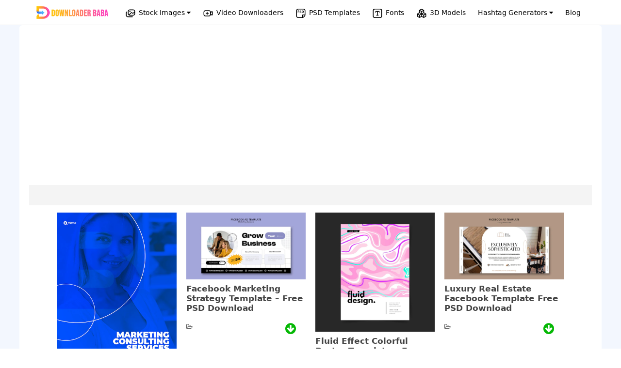

--- FILE ---
content_type: text/html; charset=UTF-8
request_url: https://downloaderbaba.com/template-tag/business-ads/
body_size: 14145
content:













<!DOCTYPE html>
<html lang="en-US">
<head>
	<meta charset="UTF-8">
	<link rel="profile" href="https://gmpg.org/xfn/11">
	<title>business ads &#8211; Downloader Baba</title>
<meta name='robots' content='max-image-preview:large' />
<meta name="viewport" content="width=device-width, initial-scale=1"><script type="b19c69497792210452029ff4-text/javascript">
window._wpemojiSettings = {"baseUrl":"https:\/\/s.w.org\/images\/core\/emoji\/15.0.3\/72x72\/","ext":".png","svgUrl":"https:\/\/s.w.org\/images\/core\/emoji\/15.0.3\/svg\/","svgExt":".svg","source":{"concatemoji":"https:\/\/downloaderbaba.com\/wp-includes\/js\/wp-emoji-release.min.js?ver=6.7"}};
/*! This file is auto-generated */
!function(i,n){var o,s,e;function c(e){try{var t={supportTests:e,timestamp:(new Date).valueOf()};sessionStorage.setItem(o,JSON.stringify(t))}catch(e){}}function p(e,t,n){e.clearRect(0,0,e.canvas.width,e.canvas.height),e.fillText(t,0,0);var t=new Uint32Array(e.getImageData(0,0,e.canvas.width,e.canvas.height).data),r=(e.clearRect(0,0,e.canvas.width,e.canvas.height),e.fillText(n,0,0),new Uint32Array(e.getImageData(0,0,e.canvas.width,e.canvas.height).data));return t.every(function(e,t){return e===r[t]})}function u(e,t,n){switch(t){case"flag":return n(e,"\ud83c\udff3\ufe0f\u200d\u26a7\ufe0f","\ud83c\udff3\ufe0f\u200b\u26a7\ufe0f")?!1:!n(e,"\ud83c\uddfa\ud83c\uddf3","\ud83c\uddfa\u200b\ud83c\uddf3")&&!n(e,"\ud83c\udff4\udb40\udc67\udb40\udc62\udb40\udc65\udb40\udc6e\udb40\udc67\udb40\udc7f","\ud83c\udff4\u200b\udb40\udc67\u200b\udb40\udc62\u200b\udb40\udc65\u200b\udb40\udc6e\u200b\udb40\udc67\u200b\udb40\udc7f");case"emoji":return!n(e,"\ud83d\udc26\u200d\u2b1b","\ud83d\udc26\u200b\u2b1b")}return!1}function f(e,t,n){var r="undefined"!=typeof WorkerGlobalScope&&self instanceof WorkerGlobalScope?new OffscreenCanvas(300,150):i.createElement("canvas"),a=r.getContext("2d",{willReadFrequently:!0}),o=(a.textBaseline="top",a.font="600 32px Arial",{});return e.forEach(function(e){o[e]=t(a,e,n)}),o}function t(e){var t=i.createElement("script");t.src=e,t.defer=!0,i.head.appendChild(t)}"undefined"!=typeof Promise&&(o="wpEmojiSettingsSupports",s=["flag","emoji"],n.supports={everything:!0,everythingExceptFlag:!0},e=new Promise(function(e){i.addEventListener("DOMContentLoaded",e,{once:!0})}),new Promise(function(t){var n=function(){try{var e=JSON.parse(sessionStorage.getItem(o));if("object"==typeof e&&"number"==typeof e.timestamp&&(new Date).valueOf()<e.timestamp+604800&&"object"==typeof e.supportTests)return e.supportTests}catch(e){}return null}();if(!n){if("undefined"!=typeof Worker&&"undefined"!=typeof OffscreenCanvas&&"undefined"!=typeof URL&&URL.createObjectURL&&"undefined"!=typeof Blob)try{var e="postMessage("+f.toString()+"("+[JSON.stringify(s),u.toString(),p.toString()].join(",")+"));",r=new Blob([e],{type:"text/javascript"}),a=new Worker(URL.createObjectURL(r),{name:"wpTestEmojiSupports"});return void(a.onmessage=function(e){c(n=e.data),a.terminate(),t(n)})}catch(e){}c(n=f(s,u,p))}t(n)}).then(function(e){for(var t in e)n.supports[t]=e[t],n.supports.everything=n.supports.everything&&n.supports[t],"flag"!==t&&(n.supports.everythingExceptFlag=n.supports.everythingExceptFlag&&n.supports[t]);n.supports.everythingExceptFlag=n.supports.everythingExceptFlag&&!n.supports.flag,n.DOMReady=!1,n.readyCallback=function(){n.DOMReady=!0}}).then(function(){return e}).then(function(){var e;n.supports.everything||(n.readyCallback(),(e=n.source||{}).concatemoji?t(e.concatemoji):e.wpemoji&&e.twemoji&&(t(e.twemoji),t(e.wpemoji)))}))}((window,document),window._wpemojiSettings);
</script>
<style id='wp-emoji-styles-inline-css'>

	img.wp-smiley, img.emoji {
		display: inline !important;
		border: none !important;
		box-shadow: none !important;
		height: 1em !important;
		width: 1em !important;
		margin: 0 0.07em !important;
		vertical-align: -0.1em !important;
		background: none !important;
		padding: 0 !important;
	}
</style>
<link rel='stylesheet' id='wp-block-library-css' href='https://downloaderbaba.com/wp-includes/css/dist/block-library/style.min.css?ver=6.7' media='all' />
<style id='classic-theme-styles-inline-css'>
/*! This file is auto-generated */
.wp-block-button__link{color:#fff;background-color:#32373c;border-radius:9999px;box-shadow:none;text-decoration:none;padding:calc(.667em + 2px) calc(1.333em + 2px);font-size:1.125em}.wp-block-file__button{background:#32373c;color:#fff;text-decoration:none}
</style>
<style id='global-styles-inline-css'>
:root{--wp--preset--aspect-ratio--square: 1;--wp--preset--aspect-ratio--4-3: 4/3;--wp--preset--aspect-ratio--3-4: 3/4;--wp--preset--aspect-ratio--3-2: 3/2;--wp--preset--aspect-ratio--2-3: 2/3;--wp--preset--aspect-ratio--16-9: 16/9;--wp--preset--aspect-ratio--9-16: 9/16;--wp--preset--color--black: #000000;--wp--preset--color--cyan-bluish-gray: #abb8c3;--wp--preset--color--white: #ffffff;--wp--preset--color--pale-pink: #f78da7;--wp--preset--color--vivid-red: #cf2e2e;--wp--preset--color--luminous-vivid-orange: #ff6900;--wp--preset--color--luminous-vivid-amber: #fcb900;--wp--preset--color--light-green-cyan: #7bdcb5;--wp--preset--color--vivid-green-cyan: #00d084;--wp--preset--color--pale-cyan-blue: #8ed1fc;--wp--preset--color--vivid-cyan-blue: #0693e3;--wp--preset--color--vivid-purple: #9b51e0;--wp--preset--color--contrast: var(--contrast);--wp--preset--color--contrast-2: var(--contrast-2);--wp--preset--color--contrast-3: var(--contrast-3);--wp--preset--color--base: var(--base);--wp--preset--color--base-2: var(--base-2);--wp--preset--color--base-3: var(--base-3);--wp--preset--color--accent: var(--accent);--wp--preset--gradient--vivid-cyan-blue-to-vivid-purple: linear-gradient(135deg,rgba(6,147,227,1) 0%,rgb(155,81,224) 100%);--wp--preset--gradient--light-green-cyan-to-vivid-green-cyan: linear-gradient(135deg,rgb(122,220,180) 0%,rgb(0,208,130) 100%);--wp--preset--gradient--luminous-vivid-amber-to-luminous-vivid-orange: linear-gradient(135deg,rgba(252,185,0,1) 0%,rgba(255,105,0,1) 100%);--wp--preset--gradient--luminous-vivid-orange-to-vivid-red: linear-gradient(135deg,rgba(255,105,0,1) 0%,rgb(207,46,46) 100%);--wp--preset--gradient--very-light-gray-to-cyan-bluish-gray: linear-gradient(135deg,rgb(238,238,238) 0%,rgb(169,184,195) 100%);--wp--preset--gradient--cool-to-warm-spectrum: linear-gradient(135deg,rgb(74,234,220) 0%,rgb(151,120,209) 20%,rgb(207,42,186) 40%,rgb(238,44,130) 60%,rgb(251,105,98) 80%,rgb(254,248,76) 100%);--wp--preset--gradient--blush-light-purple: linear-gradient(135deg,rgb(255,206,236) 0%,rgb(152,150,240) 100%);--wp--preset--gradient--blush-bordeaux: linear-gradient(135deg,rgb(254,205,165) 0%,rgb(254,45,45) 50%,rgb(107,0,62) 100%);--wp--preset--gradient--luminous-dusk: linear-gradient(135deg,rgb(255,203,112) 0%,rgb(199,81,192) 50%,rgb(65,88,208) 100%);--wp--preset--gradient--pale-ocean: linear-gradient(135deg,rgb(255,245,203) 0%,rgb(182,227,212) 50%,rgb(51,167,181) 100%);--wp--preset--gradient--electric-grass: linear-gradient(135deg,rgb(202,248,128) 0%,rgb(113,206,126) 100%);--wp--preset--gradient--midnight: linear-gradient(135deg,rgb(2,3,129) 0%,rgb(40,116,252) 100%);--wp--preset--font-size--small: 13px;--wp--preset--font-size--medium: 20px;--wp--preset--font-size--large: 36px;--wp--preset--font-size--x-large: 42px;--wp--preset--spacing--20: 0.44rem;--wp--preset--spacing--30: 0.67rem;--wp--preset--spacing--40: 1rem;--wp--preset--spacing--50: 1.5rem;--wp--preset--spacing--60: 2.25rem;--wp--preset--spacing--70: 3.38rem;--wp--preset--spacing--80: 5.06rem;--wp--preset--shadow--natural: 6px 6px 9px rgba(0, 0, 0, 0.2);--wp--preset--shadow--deep: 12px 12px 50px rgba(0, 0, 0, 0.4);--wp--preset--shadow--sharp: 6px 6px 0px rgba(0, 0, 0, 0.2);--wp--preset--shadow--outlined: 6px 6px 0px -3px rgba(255, 255, 255, 1), 6px 6px rgba(0, 0, 0, 1);--wp--preset--shadow--crisp: 6px 6px 0px rgba(0, 0, 0, 1);}:where(.is-layout-flex){gap: 0.5em;}:where(.is-layout-grid){gap: 0.5em;}body .is-layout-flex{display: flex;}.is-layout-flex{flex-wrap: wrap;align-items: center;}.is-layout-flex > :is(*, div){margin: 0;}body .is-layout-grid{display: grid;}.is-layout-grid > :is(*, div){margin: 0;}:where(.wp-block-columns.is-layout-flex){gap: 2em;}:where(.wp-block-columns.is-layout-grid){gap: 2em;}:where(.wp-block-post-template.is-layout-flex){gap: 1.25em;}:where(.wp-block-post-template.is-layout-grid){gap: 1.25em;}.has-black-color{color: var(--wp--preset--color--black) !important;}.has-cyan-bluish-gray-color{color: var(--wp--preset--color--cyan-bluish-gray) !important;}.has-white-color{color: var(--wp--preset--color--white) !important;}.has-pale-pink-color{color: var(--wp--preset--color--pale-pink) !important;}.has-vivid-red-color{color: var(--wp--preset--color--vivid-red) !important;}.has-luminous-vivid-orange-color{color: var(--wp--preset--color--luminous-vivid-orange) !important;}.has-luminous-vivid-amber-color{color: var(--wp--preset--color--luminous-vivid-amber) !important;}.has-light-green-cyan-color{color: var(--wp--preset--color--light-green-cyan) !important;}.has-vivid-green-cyan-color{color: var(--wp--preset--color--vivid-green-cyan) !important;}.has-pale-cyan-blue-color{color: var(--wp--preset--color--pale-cyan-blue) !important;}.has-vivid-cyan-blue-color{color: var(--wp--preset--color--vivid-cyan-blue) !important;}.has-vivid-purple-color{color: var(--wp--preset--color--vivid-purple) !important;}.has-black-background-color{background-color: var(--wp--preset--color--black) !important;}.has-cyan-bluish-gray-background-color{background-color: var(--wp--preset--color--cyan-bluish-gray) !important;}.has-white-background-color{background-color: var(--wp--preset--color--white) !important;}.has-pale-pink-background-color{background-color: var(--wp--preset--color--pale-pink) !important;}.has-vivid-red-background-color{background-color: var(--wp--preset--color--vivid-red) !important;}.has-luminous-vivid-orange-background-color{background-color: var(--wp--preset--color--luminous-vivid-orange) !important;}.has-luminous-vivid-amber-background-color{background-color: var(--wp--preset--color--luminous-vivid-amber) !important;}.has-light-green-cyan-background-color{background-color: var(--wp--preset--color--light-green-cyan) !important;}.has-vivid-green-cyan-background-color{background-color: var(--wp--preset--color--vivid-green-cyan) !important;}.has-pale-cyan-blue-background-color{background-color: var(--wp--preset--color--pale-cyan-blue) !important;}.has-vivid-cyan-blue-background-color{background-color: var(--wp--preset--color--vivid-cyan-blue) !important;}.has-vivid-purple-background-color{background-color: var(--wp--preset--color--vivid-purple) !important;}.has-black-border-color{border-color: var(--wp--preset--color--black) !important;}.has-cyan-bluish-gray-border-color{border-color: var(--wp--preset--color--cyan-bluish-gray) !important;}.has-white-border-color{border-color: var(--wp--preset--color--white) !important;}.has-pale-pink-border-color{border-color: var(--wp--preset--color--pale-pink) !important;}.has-vivid-red-border-color{border-color: var(--wp--preset--color--vivid-red) !important;}.has-luminous-vivid-orange-border-color{border-color: var(--wp--preset--color--luminous-vivid-orange) !important;}.has-luminous-vivid-amber-border-color{border-color: var(--wp--preset--color--luminous-vivid-amber) !important;}.has-light-green-cyan-border-color{border-color: var(--wp--preset--color--light-green-cyan) !important;}.has-vivid-green-cyan-border-color{border-color: var(--wp--preset--color--vivid-green-cyan) !important;}.has-pale-cyan-blue-border-color{border-color: var(--wp--preset--color--pale-cyan-blue) !important;}.has-vivid-cyan-blue-border-color{border-color: var(--wp--preset--color--vivid-cyan-blue) !important;}.has-vivid-purple-border-color{border-color: var(--wp--preset--color--vivid-purple) !important;}.has-vivid-cyan-blue-to-vivid-purple-gradient-background{background: var(--wp--preset--gradient--vivid-cyan-blue-to-vivid-purple) !important;}.has-light-green-cyan-to-vivid-green-cyan-gradient-background{background: var(--wp--preset--gradient--light-green-cyan-to-vivid-green-cyan) !important;}.has-luminous-vivid-amber-to-luminous-vivid-orange-gradient-background{background: var(--wp--preset--gradient--luminous-vivid-amber-to-luminous-vivid-orange) !important;}.has-luminous-vivid-orange-to-vivid-red-gradient-background{background: var(--wp--preset--gradient--luminous-vivid-orange-to-vivid-red) !important;}.has-very-light-gray-to-cyan-bluish-gray-gradient-background{background: var(--wp--preset--gradient--very-light-gray-to-cyan-bluish-gray) !important;}.has-cool-to-warm-spectrum-gradient-background{background: var(--wp--preset--gradient--cool-to-warm-spectrum) !important;}.has-blush-light-purple-gradient-background{background: var(--wp--preset--gradient--blush-light-purple) !important;}.has-blush-bordeaux-gradient-background{background: var(--wp--preset--gradient--blush-bordeaux) !important;}.has-luminous-dusk-gradient-background{background: var(--wp--preset--gradient--luminous-dusk) !important;}.has-pale-ocean-gradient-background{background: var(--wp--preset--gradient--pale-ocean) !important;}.has-electric-grass-gradient-background{background: var(--wp--preset--gradient--electric-grass) !important;}.has-midnight-gradient-background{background: var(--wp--preset--gradient--midnight) !important;}.has-small-font-size{font-size: var(--wp--preset--font-size--small) !important;}.has-medium-font-size{font-size: var(--wp--preset--font-size--medium) !important;}.has-large-font-size{font-size: var(--wp--preset--font-size--large) !important;}.has-x-large-font-size{font-size: var(--wp--preset--font-size--x-large) !important;}
:where(.wp-block-post-template.is-layout-flex){gap: 1.25em;}:where(.wp-block-post-template.is-layout-grid){gap: 1.25em;}
:where(.wp-block-columns.is-layout-flex){gap: 2em;}:where(.wp-block-columns.is-layout-grid){gap: 2em;}
:root :where(.wp-block-pullquote){font-size: 1.5em;line-height: 1.6;}
</style>
<link rel='stylesheet' id='generate-style-css' href='https://downloaderbaba.com/wp-content/themes/generatepress/assets/css/main.min.css?ver=3.1.0' media='all' />
<style id='generate-style-inline-css'>
body{background-color:var(--base-2);color:var(--contrast);}a{color:var(--accent);}a{text-decoration:underline;}.entry-title a, .site-branding a, a.button, .wp-block-button__link, .main-navigation a{text-decoration:none;}a:hover, a:focus, a:active{color:var(--contrast);}.wp-block-group__inner-container{max-width:1200px;margin-left:auto;margin-right:auto;}:root{--contrast:#222222;--contrast-2:#575760;--contrast-3:#b2b2be;--base:#f0f0f0;--base-2:#f7f8f9;--base-3:#ffffff;--accent:#1e73be;}.has-contrast-color{color:#222222;}.has-contrast-background-color{background-color:#222222;}.has-contrast-2-color{color:#575760;}.has-contrast-2-background-color{background-color:#575760;}.has-contrast-3-color{color:#b2b2be;}.has-contrast-3-background-color{background-color:#b2b2be;}.has-base-color{color:#f0f0f0;}.has-base-background-color{background-color:#f0f0f0;}.has-base-2-color{color:#f7f8f9;}.has-base-2-background-color{background-color:#f7f8f9;}.has-base-3-color{color:#ffffff;}.has-base-3-background-color{background-color:#ffffff;}.has-accent-color{color:#1e73be;}.has-accent-background-color{background-color:#1e73be;}.top-bar{background-color:#636363;color:#ffffff;}.top-bar a{color:#ffffff;}.top-bar a:hover{color:#303030;}.site-header{background-color:var(--base-3);}.main-title a,.main-title a:hover{color:var(--contrast);}.site-description{color:var(--contrast-2);}.mobile-menu-control-wrapper .menu-toggle,.mobile-menu-control-wrapper .menu-toggle:hover,.mobile-menu-control-wrapper .menu-toggle:focus,.has-inline-mobile-toggle #site-navigation.toggled{background-color:rgba(0, 0, 0, 0.02);}.main-navigation,.main-navigation ul ul{background-color:var(--base-3);}.main-navigation .main-nav ul li a, .main-navigation .menu-toggle, .main-navigation .menu-bar-items{color:var(--contrast);}.main-navigation .main-nav ul li:not([class*="current-menu-"]):hover > a, .main-navigation .main-nav ul li:not([class*="current-menu-"]):focus > a, .main-navigation .main-nav ul li.sfHover:not([class*="current-menu-"]) > a, .main-navigation .menu-bar-item:hover > a, .main-navigation .menu-bar-item.sfHover > a{color:var(--accent);}button.menu-toggle:hover,button.menu-toggle:focus{color:var(--contrast);}.main-navigation .main-nav ul li[class*="current-menu-"] > a{color:var(--accent);}.navigation-search input[type="search"],.navigation-search input[type="search"]:active, .navigation-search input[type="search"]:focus, .main-navigation .main-nav ul li.search-item.active > a, .main-navigation .menu-bar-items .search-item.active > a{color:var(--accent);}.main-navigation ul ul{background-color:var(--base);}.separate-containers .inside-article, .separate-containers .comments-area, .separate-containers .page-header, .one-container .container, .separate-containers .paging-navigation, .inside-page-header{background-color:var(--base-3);}.entry-title a{color:var(--contrast);}.entry-title a:hover{color:var(--contrast-2);}.entry-meta{color:var(--contrast-2);}.sidebar .widget{background-color:var(--base-3);}.footer-widgets{background-color:var(--base-3);}.site-info{background-color:var(--base-3);}input[type="text"],input[type="email"],input[type="url"],input[type="password"],input[type="search"],input[type="tel"],input[type="number"],textarea,select{color:var(--contrast);background-color:var(--base-2);border-color:var(--base);}input[type="text"]:focus,input[type="email"]:focus,input[type="url"]:focus,input[type="password"]:focus,input[type="search"]:focus,input[type="tel"]:focus,input[type="number"]:focus,textarea:focus,select:focus{color:var(--contrast);background-color:var(--base-2);border-color:var(--contrast-3);}button,html input[type="button"],input[type="reset"],input[type="submit"],a.button,a.wp-block-button__link:not(.has-background){color:#ffffff;background-color:#55555e;}button:hover,html input[type="button"]:hover,input[type="reset"]:hover,input[type="submit"]:hover,a.button:hover,button:focus,html input[type="button"]:focus,input[type="reset"]:focus,input[type="submit"]:focus,a.button:focus,a.wp-block-button__link:not(.has-background):active,a.wp-block-button__link:not(.has-background):focus,a.wp-block-button__link:not(.has-background):hover{color:#ffffff;background-color:#3f4047;}a.generate-back-to-top{background-color:rgba( 0,0,0,0.4 );color:#ffffff;}a.generate-back-to-top:hover,a.generate-back-to-top:focus{background-color:rgba( 0,0,0,0.6 );color:#ffffff;}@media (max-width:768px){.main-navigation .menu-bar-item:hover > a, .main-navigation .menu-bar-item.sfHover > a{background:none;color:var(--contrast);}}.nav-below-header .main-navigation .inside-navigation.grid-container, .nav-above-header .main-navigation .inside-navigation.grid-container{padding:0px 20px 0px 20px;}.site-main .wp-block-group__inner-container{padding:40px;}.separate-containers .paging-navigation{padding-top:20px;padding-bottom:20px;}.entry-content .alignwide, body:not(.no-sidebar) .entry-content .alignfull{margin-left:-40px;width:calc(100% + 80px);max-width:calc(100% + 80px);}.rtl .menu-item-has-children .dropdown-menu-toggle{padding-left:20px;}.rtl .main-navigation .main-nav ul li.menu-item-has-children > a{padding-right:20px;}@media (max-width:768px){.separate-containers .inside-article, .separate-containers .comments-area, .separate-containers .page-header, .separate-containers .paging-navigation, .one-container .site-content, .inside-page-header{padding:30px;}.site-main .wp-block-group__inner-container{padding:30px;}.inside-top-bar{padding-right:30px;padding-left:30px;}.inside-header{padding-right:30px;padding-left:30px;}.widget-area .widget{padding-top:30px;padding-right:30px;padding-bottom:30px;padding-left:30px;}.footer-widgets-container{padding-top:30px;padding-right:30px;padding-bottom:30px;padding-left:30px;}.inside-site-info{padding-right:30px;padding-left:30px;}.entry-content .alignwide, body:not(.no-sidebar) .entry-content .alignfull{margin-left:-30px;width:calc(100% + 60px);max-width:calc(100% + 60px);}.one-container .site-main .paging-navigation{margin-bottom:20px;}}/* End cached CSS */.is-right-sidebar{width:30%;}.is-left-sidebar{width:30%;}.site-content .content-area{width:70%;}@media (max-width:768px){.main-navigation .menu-toggle,.sidebar-nav-mobile:not(#sticky-placeholder){display:block;}.main-navigation ul,.gen-sidebar-nav,.main-navigation:not(.slideout-navigation):not(.toggled) .main-nav > ul,.has-inline-mobile-toggle #site-navigation .inside-navigation > *:not(.navigation-search):not(.main-nav){display:none;}.nav-align-right .inside-navigation,.nav-align-center .inside-navigation{justify-content:space-between;}.has-inline-mobile-toggle .mobile-menu-control-wrapper{display:flex;flex-wrap:wrap;}.has-inline-mobile-toggle .inside-header{flex-direction:row;text-align:left;flex-wrap:wrap;}.has-inline-mobile-toggle .header-widget,.has-inline-mobile-toggle #site-navigation{flex-basis:100%;}.nav-float-left .has-inline-mobile-toggle #site-navigation{order:10;}}
</style>
<link rel='stylesheet' id='generate-child-css' href='https://downloaderbaba.com/wp-content/themes/generatepress-child/style.css?ver=1703498410' media='all' />
<script src="https://downloaderbaba.com/wp-includes/js/jquery/jquery.min.js?ver=3.7.1" id="jquery-core-js" type="b19c69497792210452029ff4-text/javascript"></script>
<script src="https://downloaderbaba.com/wp-includes/js/jquery/jquery-migrate.min.js?ver=3.4.1" id="jquery-migrate-js" type="b19c69497792210452029ff4-text/javascript"></script>
<link rel="icon" href="https://downloaderbaba.com/wp-content/uploads/2022/10/icon.png" sizes="32x32" />
<link rel="icon" href="https://downloaderbaba.com/wp-content/uploads/2022/10/icon.png" sizes="192x192" />
<link rel="apple-touch-icon" href="https://downloaderbaba.com/wp-content/uploads/2022/10/icon.png" />
<meta name="msapplication-TileImage" content="https://downloaderbaba.com/wp-content/uploads/2022/10/icon.png" />
		<style id="wp-custom-css">
			.is-right-sidebar{
	display:none;
}
.separate-containers .inside-article{
	padding:0px;
}
.single-blog #main{
	padding: 40px 20px !important;
}
.single-blog #main img{
    border: 3px solid #ffffff;
    box-shadow: 0px 3px 21px -1px grey;
}

		</style>
		
<script type="b19c69497792210452029ff4-text/javascript">
	jQuery.extend(jQuery.expr[':'], {
		'containsi': function(elem, i, match, array)
		{
			return (elem.textContent || elem.innerText || '').toLowerCase()
			.indexOf((match[3] || "").toLowerCase()) >= 0;
		}
	});

	jQuery(document).ready(function(){
		jQuery('#search').keyup(function(){
			var text = jQuery(this).val();
			jQuery('.content').hide();
			jQuery('.content:containsi("'+text+'")').show();
		});
		jQuery('#search_website').click(function(){
			var text = jQuery('#search').val();
			jQuery('.content').hide();
			jQuery('.content:containsi("'+text+'")').show();

		});
		jQuery('#btn-submit-site').click(function() {
				jQuery('.change_form_ib').slideToggle("fast");
			  jQuery('.Submit_website_form').slideToggle("fast");
			});
	});
  function toggle(e) {
  	let txt = e.innerText;
  	e.innerText = txt == 'Submit a Website' ? 'Search website' : 'Submit a Website';
  }
   function showDetails(ib_img) {
      var imgchangeshirt = ib_img.getAttribute("data-img-ib");
      jQuery('.img-menu-item-ib').attr('src', imgchangeshirt);
  }
  </script>
<meta name="monetag" content="6a5f9be7f2d330023f9afd6ef3c86a2c">
  <style type="text/css">
  	@media only screen and (max-width: 768px) {
  		#mobile-menu-control-wrapper{
  			    margin-top: -60px;
  		}
		header .site-logo{
			text-align: left;
			padding: 12px 0px;
		}
		#mobile-menu-control-wrapper button{
			float: right;
			margin-right: 12px;
		}
  		#masthead{
  			display: block;
    		width: 100%;
    		z-index: 10000;
    		height: 60px;
    		min-height: 60px;
    		background: white;
  		}
  		header .close{
  			display: none;
  		}
  		#mobile-menu-control-wrapper{
  			display: block;
  		}
  	}
  </style>
<script type="b19c69497792210452029ff4-text/javascript">
	jQuery(document).ready(function(){
		function a(){ jQuery('header').css("min-height", "100vh"); }
function b(){ jQuery('header').css("min-height", "60px"); }

jQuery(".menu-toggle").click(function() { 
  return (this.tog = !this.tog) ? a() : b();
});
});
</script>  <script async src="https://pagead2.googlesyndication.com/pagead/js/adsbygoogle.js?client=ca-pub-3208361786731079" crossorigin="anonymous" type="b19c69497792210452029ff4-text/javascript"></script>
<!-- Google tag (gtag.js) -->
<script async src="https://www.googletagmanager.com/gtag/js?id=G-5F8GR1NE47" type="b19c69497792210452029ff4-text/javascript"></script>
<script type="b19c69497792210452029ff4-text/javascript">
  window.dataLayer = window.dataLayer || [];
  function gtag(){dataLayer.push(arguments);}
  gtag('js', new Date());

  gtag('config', 'G-5F8GR1NE47');
</script>
</head>

<body class="archive tax-template-tag term-business-ads term-13780 wp-embed-responsive right-sidebar nav-float-right separate-containers header-aligned-left dropdown-hover" itemtype="https://schema.org/Blog" itemscope>

		<link rel="stylesheet" href="https://cdnjs.cloudflare.com/ajax/libs/font-awesome/4.7.0/css/font-awesome.css" integrity="sha512-5A8nwdMOWrSz20fDsjczgUidUBR8liPYU+WymTZP1lmY9G6Oc7HlZv156XqnsgNUzTyMefFTcsFH/tnJE/+xBg==" crossorigin="anonymous" referrerpolicy="no-referrer" />
	
		<style type="text/css">
.header-top{text-align: center;background: #fff;padding: 13px 10px;box-shadow: 0 5px 8px 2px #ededed;width: 100%;border-bottom: 1px solid lightgray;}.header-top ul{list-style:none;margin:0}.header-top ul li{display:inline-block}.header-top ul li a{padding:0 10px;text-decoration:none;color:#000;font-weight:500;font-size:14px}.header-top ul li a:hover{color:#2196f3}
.dropdown {position: relative;display: inline-block;}div#content{margin: auto;display: block;}.latest-templates--section{padding: 50px 20px;}.single-premium-templates .site-content .template-defaul--section .ast-container{margin: auto;}.dropbtn {color: black;padding: 10px;font-size: 16px;border: none;cursor: pointer;}.dropdown-content {display: none;position: absolute;background-color: #f9f9f9;min-width: 210px;box-shadow: 0px 8px 16px 0px rgba(0,0,0,0.2);z-index: 1;}.dropdown-content a {color: black;padding: 12px 16px;text-decoration: none;display: block;}.dropdown-content a:hover {background-color: #f1f1f1;}.dropdown:hover .dropdown-content {display: block;}.dropdown:hover .dropbtn {color: #1e73be;}.header-top ul li .dropdown-content a{padding: 7px 12px;text-align: left;font-size: 13px;}button.btn-fetch-image{background: #c7c6c6;}button.btn-fetch-image:hover{background: black;}.stock-dropdown .dropdown-content{min-width: 500px;padding-top: 10px;padding-bottom: 10px;}.stock-dropdown .dropdown-box-row{display: grid;grid-template-columns: repeat(2, 1fr);grid-column-gap: 10px;grid-row-gap: 10px;}
.banner-promo, .footer-main, div#page{width: 100% !important;margin-left: 0px;}.logo-list-main{width: 150px;position: relative;margin-right: 20px;}.logo-list-main img{position: absolute;left: 0px;top: -4px;}main#main{width: 100%;max-width: 1200px;margin: auto;background: white;padding: 20px !important;margin-top: 15px;border-radius: 6px;}div#page{background: #f3f7fe;}.show-mobile, .mobile-menu, .close-main-menu{display: none;}
main#main{margin-top: 0px}div.sample-image-url{margin-top: 4px;}.footer-main {margin-top: 0px;}.main-menu-ul a img.img-icons-menu{
      width: 22px;
    height: 19px;
    float: left;
    margin-right: -4px;
    margin-left: 10px;
    margin-top: 5px;
}
.img-url {
    background: #ffffff;
    padding: 5px 15px;
    font-size: 13px;
    font-weight: 500;
    color: gray;
    border-radius: 5px;
}
@media only screen and (max-width: 950px) {.show-mobile, .mobile-menu, .close-main-menu{display: block;}.main-menu-ul{height: auto;min-height: 100vh;position: absolute;width: 230px;background: white;text-align: left;display: none;top: 0px;}.header-top ul li{display: block;margin-bottom: 18px;width: 100%;}.close-main-menu{position: absolute;right: 10px;background: #686868;width: 30px;height: 30px;text-align: center;line-height: 1.8;color: white;border-radius: 3px;z-index: 100;}i.mobile-menu{position: absolute;top: 2px;left: 30px;font-size: 36px;}a.show-mobile{width: 150px;margin: auto;}li.logo-list-main {margin-bottom: 30px !important;}}

@media only screen and (max-width: 768px) {.stock-dropdown .dropdown-box-row{grid-template-columns: repeat(1, 1fr);grid-row-gap: 0px;}.stock-dropdown .dropdown-content{min-width: 210px;}.header-top{margin-top: 0px;position: absolute;z-index: 100000;padding: 0px;box-shadow: none;padding-bottom: 0px;}.header-top ul{margin: 0px;padding: 20px;}.header-top ul li.hidden-mobile{display: none;}.header-top{margin-left:0}.header-top ul li a{font-size:13px;padding:0 5px}a.show-mobile img{margin-top: 3px;}div#page{padding-top: 20px;}h1.entry-title {
    font-size: 22px !important;}.form-bottom-center a:first-child{display: block;margin-top: 10px;margin-bottom: 10px;}}

</style>
	<div class="header-top">
    <a href="https://downloaderbaba.com/" class="show-mobile"><img src="https://downloaderbaba.com/wp-content/uploads/2023/11/logo-150.png" alt="DownloaderBaba - all in one stock image downloader" title="Downloader Baba Official Logo">
    </a>
    <i class="fa fa-bars mobile-menu"></i>
		<ul class="main-menu-ul">
      <i class="fa fa-close close-main-menu"></i>
      <li class="logo-list-main">
        <a href="https://downloaderbaba.com/"><img src="https://downloaderbaba.com/wp-content/uploads/2023/11/logo-150.png" alt="DownloaderBaba - all in one stock image downloader" title="Downloader Baba Official Logo"></a>
      </li>
        <li>
				  <div class="dropdown stock-dropdown">
            <a class="dropbtn" href="#">
              <img src="https://downloaderbaba.com/wp-content/themes/generatepress-child/svg-images/copy-image.svg" class="img-icons-menu" alt="Stock Images Downloader Icon" /><span>Stock Images</span> <i class="fa fa-caret-down"></i></a>
            <div class="dropdown-content">
                <div class="dropdown-box-row">
                  <div class="col1"><a href="https://downloaderbaba.com/free-shutterstock-downloader/" title="Shutter stock downloader">ShutterStock Downloader</a></div>
                  <div class="col2"><a href="https://downloaderbaba.com/free-getty-images-downloader/" title="GettyImages downloader">Getty Images Downloader</a></div>
                </div>
                <div class="dropdown-box-row">
                  <div class="col1"><a href="https://downloaderbaba.com/free-adobe-stock-downloader/" title="Adobe Stock Downloader">Adobe Stock Downloader</a></div>
                  <div class="col2"><a href="https://downloaderbaba.com/free-foap-image-downloader/" title="Foap Image downloader">Foap Image Downloader</a></div>
                </div>
                <div class="dropdown-box-row">
                  <div class="col1"><a href="https://downloaderbaba.com/free-wireimage-image-downloader/" title="Wireimage image and photo downloader">Wireimage Image Downloader</a></div>
                  <div class="col2"><a href="https://downloaderbaba.com/free-imago-images-downloader/" title="Imago Images downloader">Imago Images Downloader</a></div>
                </div>
                <div class="dropdown-box-row">
                  <div class="col1"><a href="https://downloaderbaba.com/free-estockphoto-downloader/" title="Estockphoto downloader">Estockphoto Downloader</a></div>
                  <div class="col2"><a href="https://downloaderbaba.com/free-eyeem-images-downloader/" title="Eyeem Image and Photo downloader">Eyeem Images Downloader</a></div>
                </div>
                <div class="dropdown-box-row">
                  <div class="col1"><a href="https://downloaderbaba.com/free-picfair-images-downloader/" title="Picfair image and Photo downloader">Picfair Images Downloader</a></div>
                  <div class="col2"><a href="https://downloaderbaba.com/free-123rf-images-downloader/" title="123RF image and photo downloader">123RF Images Downloader</a></div>
                </div>
                <div class="dropdown-box-row">
                  <div class="col1"><a href="https://downloaderbaba.com/free-alamy-images-downloader/" title="Alamy image and photo downloader">Alamy Images Downloader</a></div>
                  <div class="col2"><a href="https://downloaderbaba.com/free-vectorstock-images-downloader/" title="Vectorstock image and photo downloader">Vectorstock Images Downloader</a></div>
                </div>
                <div class="dropdown-box-row">
                  <div class="col1"><a href="https://downloaderbaba.com/free-istockphoto-downloader/" title="iStockphoto image and photo downloader">iStockphoto Downloader</a></div>
                  <div class="col2"><a href="https://downloaderbaba.com/free-storyblocks-downloader/" title="Storyblocks image and photo downloader">Storyblocks Downloader</a></div>
                </div>
                <div class="dropdown-box-row">
                  <div class="col1"><a href="https://downloaderbaba.com/free-depositphotos-downloader/" title="Depositphotos image and photo downloader">Depositphotos Downloader</a></div>
                  <div class="col2"><a href="https://downloaderbaba.com/free-behance-images-downloader/" title="Behance image and photo downloader">Behance Images Downloader</a></div>
                </div>
            </div>
          </div>
			</li>
      <li>
        <a href="https://downloaderbaba.com/all-downloaders/" title="Social video downloaders"><img src="https://downloaderbaba.com/wp-content/themes/generatepress-child/svg-images/video-plus.svg" class="img-icons-menu" alt="Social Video Downloader Icon" />Video Downloaders</a>
      </li>
        <li>
        <a href="https://downloaderbaba.com/template-category/psd-templates/" title="Download PSD Templates for Free"><img src="https://downloaderbaba.com/wp-content/themes/generatepress-child/svg-images/file-psd.svg" class="img-icons-menu" alt="PSD Template Download Icon" />PSD Templates</a>
      </li>
      <li>
        <a href="https://downloaderbaba.com/template-category/fonts/" title="Download Premium Fonts for Free"><img src="https://downloaderbaba.com/wp-content/themes/generatepress-child/svg-images/text.svg" class="img-icons-menu" alt="Premium fonts download icon" />Fonts</a>
      </li>
      <li>
        <a href="https://downloaderbaba.com/template-category/3d-models/" title="Download 3D Models for Free"><img src="https://downloaderbaba.com/wp-content/themes/generatepress-child/svg-images/cubes.svg" class="img-icons-menu" alt="3D Model templates download" />3D Models</a>
      </li>
       <li>
          <div class="dropdown">
    <a class="dropbtn" href="https://downloaderbaba.com/hashtags/" title="hashtags generator"><span>Hashtag Generators</span> <i class="fa fa-caret-down"></i></button>
    <div class="dropdown-content">
    <a href="https://downloaderbaba.com/hashtags/hashtag-generator/" title="Generate trending hashtags">Trending Hashtag Generator</a>  
    <a href="https://downloaderbaba.com/hashtags/twitter-hashtag-generator/" title="Generate Twitter hashtags">Twitter Hashtag Generator</a>
      <a href="https://downloaderbaba.com/hashtags/instagram-hashtag-generator/" title="Generate Instagram hashtags">Instagram Hashtag Generator</a>
      <a href="https://downloaderbaba.com/hashtags/tiktok-hashtag-generator/" title="Generate TikTok Hashtags">TikTok Hashtag Generator</a>
      <a href="https://downloaderbaba.com/hashtags/pinterest-hashtag-generator/" title="Generate Pinterest Hashtag">Pinterest Hashtag Generator</a>
      <a href="https://downloaderbaba.com/hashtags/linkedin-hashtag-generator/" title="Generate Linkedin Hashtags">Linkedin Hashtag Generator</a>
      <a href="https://downloaderbaba.com/hashtags/reddit-hashtag-generator/" title="Generate Reddit Hashtags">Reddit Hashtag Generator</a>
    </div>
  </div>
      </li>
			<li>
				<a href="https://downloaderbaba.com/blog/" title="Trending Topics and articles"><span>Blog</span></a>
			</li>
		</ul>
	</div>
  <script type="b19c69497792210452029ff4-text/javascript">
    jQuery(document).ready(function($){
    $('i.mobile-menu').click(function(){
      $('ul.main-menu-ul').toggle();
    });
    $('.close-main-menu').click(function(){
      $('.main-menu-ul').hide();
    });
    });
  </script>	<div class="site grid-container container hfeed" id="page">
				<div class="site-content" id="content">
			<style type="text/css">
    header {
    text-align: left;
    width: 100%;
    background: #f4f4f4;
    padding: 1px 10px;
    margin-bottom: 15px;
}
.bottom-icons-lpp {
    font-size: 12px;
}
.desc-blog-archive h3 {
    font-size: 17px!important;
}
h1.blog-header-title{
font-size: 25px !important;
    margin-bottom: 9px;
}
p.post-archive-cat-desc{
    width: 100%;
    max-width: 800px;
    font-size: 14px;
}
</style>
<div class="sy-body" style="width: 100%;">
    <div class="container-fluid">
        <div class="row">
                                <div class="col-12">
                                        <div id="primary" class="content-area">
                        <main id="main" class="site-main">
                            <div class="row">
                                <header>
                                                                        <h1 class="blog-header-title post-archive-header"></h1>
                                                                        <p class="post-archive-cat-desc"></p>
                                    
                                
                              </header>     

                              <div class="band post-archive">
                                <div class="item-7">
<a href="https://downloaderbaba.com/free-templates/psd-templates/marketing-content-template-psd-a%c2%80%c2%93-free-download/" title="Marketing content template PSD â free download">
  <img src='https://img.freepik.com/free-psd/company-marketing-content-template_23-2148400387.jpg' alt='Marketing content template PSD â free download'>      <div class="desc-blog-archive">
        <h3>Marketing content template PSD â free download</h3>
      </div>
      <div class="bottom-icons-lpp"><i class="fa fa-folder-open-o" aria-hidden="true"></i> <i class="fa fa-arrow-circle-down" aria-hidden="true" title="Download"></i></div>
    </a>
  </div><div class="item-7">
<a href="https://downloaderbaba.com/free-templates/psd-templates/facebook-marketing-strategy-template-free-psd-download/" title="Facebook Marketing Strategy Template &#8211; Free PSD Download">
  <img src='https://img.freepik.com/free-psd/marketing-strategy-facebook-template_23-2149821465.jpg' alt='Facebook Marketing Strategy Template &#8211; Free PSD Download'>      <div class="desc-blog-archive">
        <h3>Facebook Marketing Strategy Template &#8211; Free PSD Download</h3>
      </div>
      <div class="bottom-icons-lpp"><i class="fa fa-folder-open-o" aria-hidden="true"></i> <i class="fa fa-arrow-circle-down" aria-hidden="true" title="Download"></i></div>
    </a>
  </div><div class="item-7">
<a href="https://downloaderbaba.com/free-templates/vector-templates/fluid-effect-colorful-poster-template-free-vector-download/" title="Fluid Effect Colorful Poster Template &#8211; Free Vector Download">
  <img src='https://img.freepik.com/free-vector/template-fluid-effect-colorful-poster_23-2148424216.jpg' alt='Fluid Effect Colorful Poster Template &#8211; Free Vector Download'>      <div class="desc-blog-archive">
        <h3>Fluid Effect Colorful Poster Template &#8211; Free Vector Download</h3>
      </div>
      <div class="bottom-icons-lpp"><i class="fa fa-folder-open-o" aria-hidden="true"></i> <i class="fa fa-arrow-circle-down" aria-hidden="true" title="Download"></i></div>
    </a>
  </div><div class="item-7">
<a href="https://downloaderbaba.com/free-templates/psd-templates/luxury-real-estate-facebook-template-free-psd-download-3/" title="Luxury Real Estate Facebook Template Free PSD Download">
  <img src='https://img.freepik.com/free-psd/luxury-real-estate-facebook-template_23-2150637689.jpg' alt='Luxury Real Estate Facebook Template Free PSD Download'>      <div class="desc-blog-archive">
        <h3>Luxury Real Estate Facebook Template Free PSD Download</h3>
      </div>
      <div class="bottom-icons-lpp"><i class="fa fa-folder-open-o" aria-hidden="true"></i> <i class="fa fa-arrow-circle-down" aria-hidden="true" title="Download"></i></div>
    </a>
  </div><div class="item-7">
<a href="https://downloaderbaba.com/free-templates/psd-templates/flat-design-business-template-free-psd-download-18/" title="Flat Design Business Template &#8211; Free PSD Download">
  <img src='https://img.freepik.com/free-psd/flat-design-business-template_23-2150063926.jpg' alt='Flat Design Business Template &#8211; Free PSD Download'>      <div class="desc-blog-archive">
        <h3>Flat Design Business Template &#8211; Free PSD Download</h3>
      </div>
      <div class="bottom-icons-lpp"><i class="fa fa-folder-open-o" aria-hidden="true"></i> <i class="fa fa-arrow-circle-down" aria-hidden="true" title="Download"></i></div>
    </a>
  </div><div class="item-7">
<a href="https://downloaderbaba.com/free-templates/psd-templates/free-psd-candy-shop-business-card-template-download-for-free/" title="Free PSD Candy Shop Business Card Template &#8211; Download for Free">
  <img src='https://img.freepik.com/free-psd/candy-shop-template-business-card_23-2148391672.jpg' alt='Free PSD Candy Shop Business Card Template &#8211; Download for Free'>      <div class="desc-blog-archive">
        <h3>Free PSD Candy Shop Business Card Template &#8211; Download for Free</h3>
      </div>
      <div class="bottom-icons-lpp"><i class="fa fa-folder-open-o" aria-hidden="true"></i> <i class="fa fa-arrow-circle-down" aria-hidden="true" title="Download"></i></div>
    </a>
  </div><div class="item-7">
<a href="https://downloaderbaba.com/free-templates/psd-templates/marketing-and-advertising-business-social-media-promo-template-free-psd-download/" title="Marketing and Advertising Business Social Media Promo Template Free PSD Download">
  <img src='https://img.freepik.com/free-psd/marketing-advertising-business-social-media-promo-template_23-2149955683.jpg' alt='Marketing and Advertising Business Social Media Promo Template Free PSD Download'>      <div class="desc-blog-archive">
        <h3>Marketing and Advertising Business Social Media Promo Template Free PSD Download</h3>
      </div>
      <div class="bottom-icons-lpp"><i class="fa fa-folder-open-o" aria-hidden="true"></i> <i class="fa fa-arrow-circle-down" aria-hidden="true" title="Download"></i></div>
    </a>
  </div><div class="item-7">
<a href="https://downloaderbaba.com/free-templates/psd-templates/business-woman-banner-template-free-psd-download/" title="Business Woman Banner Template &#8211; Free PSD Download">
  <img src='https://img.freepik.com/free-psd/banner-template-with-business-woman_23-2148378828.jpg' alt='Business Woman Banner Template &#8211; Free PSD Download'>      <div class="desc-blog-archive">
        <h3>Business Woman Banner Template &#8211; Free PSD Download</h3>
      </div>
      <div class="bottom-icons-lpp"><i class="fa fa-folder-open-o" aria-hidden="true"></i> <i class="fa fa-arrow-circle-down" aria-hidden="true" title="Download"></i></div>
    </a>
  </div><div class="item-7">
<a href="https://downloaderbaba.com/free-templates/psd-templates/business-card-template-for-women-free-psd-download/" title="Business Card Template for Women &#8211; Free PSD Download">
  <img src='https://img.freepik.com/free-psd/template-business-card-woman_23-2148358508.jpg' alt='Business Card Template for Women &#8211; Free PSD Download'>      <div class="desc-blog-archive">
        <h3>Business Card Template for Women &#8211; Free PSD Download</h3>
      </div>
      <div class="bottom-icons-lpp"><i class="fa fa-folder-open-o" aria-hidden="true"></i> <i class="fa fa-arrow-circle-down" aria-hidden="true" title="Download"></i></div>
    </a>
  </div><div class="item-7">
<a href="https://downloaderbaba.com/free-templates/psd-templates/flat-design-creativity-concept-facebook-template-free-psd-download/" title="Flat design creativity concept facebook template &#8211; Free PSD download">
  <img src='https://img.freepik.com/free-psd/flat-design-creativity-concept-facebook-template_23-2150271103.jpg' alt='Flat design creativity concept facebook template &#8211; Free PSD download'>      <div class="desc-blog-archive">
        <h3>Flat design creativity concept facebook template &#8211; Free PSD download</h3>
      </div>
      <div class="bottom-icons-lpp"><i class="fa fa-folder-open-o" aria-hidden="true"></i> <i class="fa fa-arrow-circle-down" aria-hidden="true" title="Download"></i></div>
    </a>
  </div><div class="item-7">
<a href="https://downloaderbaba.com/free-templates/vector-templates/free-lipstick-product-cosmetic-ad-vector-template-download-for-free/" title="Free Lipstick Product Cosmetic Ad Vector Template &#8211; Download for Free">
  <img src='https://img.freepik.com/free-vector/lipstick-product-cosmetic-ad_52683-31206.jpg' alt='Free Lipstick Product Cosmetic Ad Vector Template &#8211; Download for Free'>      <div class="desc-blog-archive">
        <h3>Free Lipstick Product Cosmetic Ad Vector Template &#8211; Download for Free</h3>
      </div>
      <div class="bottom-icons-lpp"><i class="fa fa-folder-open-o" aria-hidden="true"></i> <i class="fa fa-arrow-circle-down" aria-hidden="true" title="Download"></i></div>
    </a>
  </div><div class="item-7">
<a href="https://downloaderbaba.com/free-templates/psd-templates/facebook-template-for-business-solutions-free-psd-download/" title="Facebook Template for Business Solutions &#8211; Free PSD Download">
  <img src='https://img.freepik.com/free-psd/business-solutions-facebook-template_23-2149966239.jpg' alt='Facebook Template for Business Solutions &#8211; Free PSD Download'>      <div class="desc-blog-archive">
        <h3>Facebook Template for Business Solutions &#8211; Free PSD Download</h3>
      </div>
      <div class="bottom-icons-lpp"><i class="fa fa-folder-open-o" aria-hidden="true"></i> <i class="fa fa-arrow-circle-down" aria-hidden="true" title="Download"></i></div>
    </a>
  </div><div class="item-7">
<a href="https://downloaderbaba.com/free-templates/psd-templates/geometric-real-estate-facebook-template-free-psd-download/" title="Geometric Real Estate Facebook Template &#8211; Free PSD Download">
  <img src='https://img.freepik.com/free-psd/geometric-real-estate-facebook-template_23-2149965609.jpg' alt='Geometric Real Estate Facebook Template &#8211; Free PSD Download'>      <div class="desc-blog-archive">
        <h3>Geometric Real Estate Facebook Template &#8211; Free PSD Download</h3>
      </div>
      <div class="bottom-icons-lpp"><i class="fa fa-folder-open-o" aria-hidden="true"></i> <i class="fa fa-arrow-circle-down" aria-hidden="true" title="Download"></i></div>
    </a>
  </div><div class="item-7">
<a href="https://downloaderbaba.com/free-templates/psd-templates/business-stationery-invoice-for-restaurant-free-psd-download/" title="Business stationery invoice for restaurant &#8211; Free PSD Download">
  <img src='https://img.freepik.com/free-psd/business-stationery-invoice-restaurant_23-2148384668.jpg' alt='Business stationery invoice for restaurant &#8211; Free PSD Download'>      <div class="desc-blog-archive">
        <h3>Business stationery invoice for restaurant &#8211; Free PSD Download</h3>
      </div>
      <div class="bottom-icons-lpp"><i class="fa fa-folder-open-o" aria-hidden="true"></i> <i class="fa fa-arrow-circle-down" aria-hidden="true" title="Download"></i></div>
    </a>
  </div><div class="item-7">
<a href="https://downloaderbaba.com/free-templates/psd-templates/free-psd-poster-template-for-creative-marketing-agency-download-now/" title="Free PSD Poster Template for Creative Marketing Agency &#8211; Download Now">
  <img src='https://img.freepik.com/free-psd/poster-template-creative-marketing-agency_23-2148845719.jpg' alt='Free PSD Poster Template for Creative Marketing Agency &#8211; Download Now'>      <div class="desc-blog-archive">
        <h3>Free PSD Poster Template for Creative Marketing Agency &#8211; Download Now</h3>
      </div>
      <div class="bottom-icons-lpp"><i class="fa fa-folder-open-o" aria-hidden="true"></i> <i class="fa fa-arrow-circle-down" aria-hidden="true" title="Download"></i></div>
    </a>
  </div><div class="item-7">
<a href="https://downloaderbaba.com/free-templates/psd-templates/healthy-food-brochure-template-free-psd-download-3/" title="Healthy Food Brochure Template &#8211; Free PSD Download">
  <img src='https://img.freepik.com/free-psd/brochure-template-with-healthy-food_23-2148405746.jpg' alt='Healthy Food Brochure Template &#8211; Free PSD Download'>      <div class="desc-blog-archive">
        <h3>Healthy Food Brochure Template &#8211; Free PSD Download</h3>
      </div>
      <div class="bottom-icons-lpp"><i class="fa fa-folder-open-o" aria-hidden="true"></i> <i class="fa fa-arrow-circle-down" aria-hidden="true" title="Download"></i></div>
    </a>
  </div><div class="item-7">
<a href="https://downloaderbaba.com/free-templates/psd-templates/event-of-the-year-poster-template-free-psd-download/" title="Event of the Year Poster Template &#8211; Free PSD Download">
  <img src='https://img.freepik.com/free-psd/poster-event-year-template_23-2148677930.jpg' alt='Event of the Year Poster Template &#8211; Free PSD Download'>      <div class="desc-blog-archive">
        <h3>Event of the Year Poster Template &#8211; Free PSD Download</h3>
      </div>
      <div class="bottom-icons-lpp"><i class="fa fa-folder-open-o" aria-hidden="true"></i> <i class="fa fa-arrow-circle-down" aria-hidden="true" title="Download"></i></div>
    </a>
  </div><div class="item-7">
<a href="https://downloaderbaba.com/free-templates/psd-templates/hand-drawn-marketing-strategy-facebook-template-free-psd-download/" title="Hand Drawn Marketing Strategy Facebook Template Free PSD Download">
  <img src='https://img.freepik.com/free-psd/hand-drawn-marketing-strategy-facebook-template_23-2150419224.jpg' alt='Hand Drawn Marketing Strategy Facebook Template Free PSD Download'>      <div class="desc-blog-archive">
        <h3>Hand Drawn Marketing Strategy Facebook Template Free PSD Download</h3>
      </div>
      <div class="bottom-icons-lpp"><i class="fa fa-folder-open-o" aria-hidden="true"></i> <i class="fa fa-arrow-circle-down" aria-hidden="true" title="Download"></i></div>
    </a>
  </div>                            </div>
                        </div>
                    </main><!-- #main -->
                    <div class="sy-pagination">
                        <span aria-current="page" class="page-numbers current">1</span>
<a class="page-numbers" href="https://downloaderbaba.com/template-tag/business-ads/page/2/">2</a>
<a class="page-numbers" href="https://downloaderbaba.com/template-tag/business-ads/page/3/">3</a>
<span class="page-numbers dots">&hellip;</span>
<a class="page-numbers" href="https://downloaderbaba.com/template-tag/business-ads/page/8/">8</a>
<a class="next page-numbers" href="https://downloaderbaba.com/template-tag/business-ads/page/2/">Next &raquo;</a>                        </div>
                    </div><!-- #primary -->
                </div>


            </div>
        </div>
    </div>



    
	</div>
</div>

<div class="clear"></div>
<div class="footer-main">
	<div class="footer-center">
		<!--
		<div class="footer-top"><img src="https://downloaderbaba.com/wp-content/uploads/2023/08/element-27.png" class="img-footer-top" alt="Searching for downloading videos"><div class="night"> <div class="shooting_star"></div> <div class="shooting_star"></div> <div class="shooting_star"></div> <div class="shooting_star"></div> <div class="shooting_star"></div> <div class="shooting_star"></div> <div class="shooting_star"></div> <div class="shooting_star"></div> <div class="shooting_star"></div> <div class="shooting_star"></div> <div class="shooting_star"></div> <div class="shooting_star"></div> <div class="shooting_star"></div> <div class="shooting_star"></div> <div class="shooting_star"></div> <div class="shooting_star"></div> <div class="shooting_star"></div> <div class="shooting_star"></div> <div class="shooting_star"></div> <div class="shooting_star"></div></div><div class="footer-top-center"><div class="footer-top-left">Submit Your Art for Community <br>& Earn Rewards!</div><div class="footer-top-right">Help other peoples by upload your Art(Images, Footage, Templates) for open source community. </div><a href="https://hdstockimages.com/upload-image/" class="upload-art-btn">Upload Your Art</a></div></div>
	-->

		<div class="footer-cols footer-cols1">
			<h4>Popular downloaders</h4>
			<a href="https://downloaderbaba.com/facebook-video-downloader/">Facebook Video Downloader</a>
			<a href="https://downloaderbaba.com/twitter-downloader/">Twitter Video Downloader</a>
			<a href="https://downloaderbaba.com/instagram-downloader/">Instagram Video Downloader</a>
			<a href="https://downloaderbaba.com/tiktok-video-downloader/">TikTok Video Downloader</a>
			<a href="https://downloaderbaba.com/likee-video-downloader/">Likee Video downloader</a>
			<a href="https://downloaderbaba.com/youtube-video-downloader/">YouTube Video Downloader</a>

		</div>
		<div class="footer-cols footer-cols2">
			<h4>Popular downloaders</h4>
			
			<a href="https://downloaderbaba.com/pinterest-video-downloader/">Pinterest Video Downloader</a>
			<a href="https://downloaderbaba.com/linkedin-video-downloader/">LinkedIn Video Downloader</a>
			<a href="https://downloaderbaba.com/vimeo-video-downloader/">Vimeo Video Downloader</a>
			<a href="https://downloaderbaba.com/dailymotion-video-downloader/">DailyMotion Video Downloader</a>
			<a href="https://downloaderbaba.com/reddit-video-downloader/">Reddit Video Downloader</a>
			<a href="https://downloaderbaba.com/flickr-downloader/">Flickr Video Downloader</a>
			

		</div>
		<div class="footer-cols footer-cols3">
			<h4>Useful Links</h4>
			<a href="https://downloaderbaba.com/">Home</a>
			<a href="/all-downloaders/">All Downloaders</a>
			<a href="https://hdstockimages.com/online-photo-editor/">Online Photo Editor</a>
			<a href="https://hdstockimages.com/upload-image/">Upload Your Art</a>

		</div>
		<div class="footer-cols footer-cols4">
			<h4>Follow Us for Offers</h4>
			<div class="social-links">
				<a href="https://www.facebook.com/HDStockImages"><i class="fa fa-facebook"></i></a>
				<a href="https://twitter.com/hd_stocks_image"><i class="fa fa-twitter"></i></a>
				<a href="https://www.linkedin.com/in/hd-stocks-images-467642253"><i class="fa fa-linkedin"></i></a>
				<a href="https://www.instagram.com/hd_stocks_images/"><i class="fa fa-instagram"></i></a>
				<a href="https://www.pinterest.com/aliabut00008/"><i class="fa fa-pinterest"></i></a>
			</div>
		</div>

	</div>
	<div class="clear"></div>
</div>
<div class="site-footer">
			<footer class="site-info" aria-label="Site"  itemtype="https://schema.org/WPFooter" itemscope>
			<div class="inside-site-info grid-container">
								<div class="copyright-bar">
					<span class="copyright">&copy; 2026 Downloader Baba</span> &bull; Built for <a href="https://moondeveloper.com" itemprop="url">Help</a>				</div>
			</div>
		</footer>
		</div>

<script id="generate-a11y" type="b19c69497792210452029ff4-text/javascript">!function(){"use strict";if("querySelector"in document&&"addEventListener"in window){var e=document.body;e.addEventListener("mousedown",function(){e.classList.add("using-mouse")}),e.addEventListener("keydown",function(){e.classList.remove("using-mouse")})}}();</script><script id="fav_js-js-extra" type="b19c69497792210452029ff4-text/javascript">
var counterURL = {"ajax_url":"https:\/\/downloaderbaba.com\/wp-admin\/admin-ajax.php"};
</script>
<script src="https://downloaderbaba.com/wp-content/plugins/image-downloader-custom/assets/js/logic.js?ver=1.0" id="fav_js-js" type="b19c69497792210452029ff4-text/javascript"></script>
<script id="custom_down_js-js-extra" type="b19c69497792210452029ff4-text/javascript">
var counterURL = {"ajax_url":"https:\/\/downloaderbaba.com\/wp-admin\/admin-ajax.php"};
</script>
<script src="https://downloaderbaba.com/wp-content/plugins/imgpanda-thumbnailDownloaders/assets/js/logic2.js?ver=1.0" id="custom_down_js-js" type="b19c69497792210452029ff4-text/javascript"></script>
<script id="mycustomJs-js-extra" type="b19c69497792210452029ff4-text/javascript">
var fetchRemote = {"ajax_url":"https:\/\/downloaderbaba.com\/wp-admin\/admin-ajax.php"};
</script>
<script src="https://downloaderbaba.com/wp-content/themes/generatepress-child/custom.js?ver=1.1" id="mycustomJs-js" type="b19c69497792210452029ff4-text/javascript"></script>
<!--[if lte IE 11]>
<script src="https://downloaderbaba.com/wp-content/themes/generatepress/assets/js/classList.min.js?ver=3.1.0" id="generate-classlist-js"></script>
<![endif]-->
<script id="generate-menu-js-extra" type="b19c69497792210452029ff4-text/javascript">
var generatepressMenu = {"toggleOpenedSubMenus":"1","openSubMenuLabel":"Open Sub-Menu","closeSubMenuLabel":"Close Sub-Menu"};
</script>
<script src="https://downloaderbaba.com/wp-content/themes/generatepress/assets/js/menu.min.js?ver=3.1.0" id="generate-menu-js" type="b19c69497792210452029ff4-text/javascript"></script>
<!--
<div id="detect" class="ads ad adsbox doubleclick ad-placement carbon-ads"></div>
<div class="adblocker-popup">
  <div class="adblocker-popup_inner">
    <img src="https://i.ibb.co/9t4QvYn/ad-blocker.png">
    <div class="popup-ads-title">Please disable <span>Ad Blocker</span>    </div>
    <p class="ad-desc">Uh oh. Looks like you're using an ad blocker. Please, disable it</p>

    <button type="button" class="disable-ad" >Refresh Page</button>
  </div>
</div>
-->

<script type="b19c69497792210452029ff4-text/javascript">
    window.adBlockRunning = function() {
    return (getComputedStyle(document.getElementById("detect"))["display"] == "none") ? true : false;
  }()

if(window.adBlockRunning){
    jQuery('.adblocker-popup').css('display', 'flex');
}

jQuery('.disable-ad').click(function() {
location.reload(true);
});
</script>
<script type="b19c69497792210452029ff4-text/javascript">
	jQuery(document).ready(function( $ ){
		
		// SHOW AND HIDE THE TEXT ON THE BASE OF READ MORE 
    var count = 0;
$(".read-more--content").click(function() {
    count++;
    //even odd click detect 
    var isEven = function(someNumber) {
        return (someNumber % 2 === 0) ? true : false;
    };
    // on odd clicks do this
    if (isEven(count) === false) {
        jQuery('.template-content--detail').css('-webkit-line-clamp', 'unset');
        jQuery(this).text('Read Less');
    }
    // on even clicks do this
    else if (isEven(count) === true) {
        jQuery('.template-content--detail').css('-webkit-line-clamp', '5');
        jQuery(this).text('Read More');
    }
});
    // =========== CHANGING THE FEATURE IMAGE OF TEMPLATE ON CLICK ======================== 
    jQuery('.template-feature--gallery .lightbox-link img').click(function(){
      var templatefeatureimg = jQuery(this).attr('src');
      jQuery('.single-template--feature-img .single-feature--img').find('img').attr('src', templatefeatureimg);
    });
    // =========== CHANGING THE FONT IMAGE OF FONT ON CLICK ======================== 
     $('.tab-header li').click(function () {
            // Remove the "active" class from all tabs and images
            $('.tab-header li, .tab-body--wrap-list img').removeClass('active');

            // Add the "active" class to the clicked tab
            $(this).addClass('active');

            // Get the index of the clicked tab
            var tabIndex = $(this).index();

            // Add the "active" class to the corresponding image
            $('.tab-body--wrap-list img:eq(' + tabIndex + ')').addClass('active');
        });
		// ===================== accordian ==================== 
$(function() {
	// (Optional) Active an item if it has the class "is-active"	
	$(".accordion > .accordion-item.is-active").children(".accordion-panel").slideDown();
	
	$(".accordion > .accordion-item").click(function() {
		// Cancel the siblings
		$(this).siblings(".accordion-item").removeClass("is-active").children(".accordion-panel").slideUp();
		// Toggle the item
		$(this).toggleClass("is-active").children(".accordion-panel").slideToggle("ease-out");
	});
});

/*
// ============= Download button to blog ================//
$('body').on('click', '.social-download-result a', function(e) {
  e.preventDefault();

  var title = $('b.type-title').text();
  var file = $(this).attr('href');
  var type = $(this).closest('tr').find('td:first').text();
  var size = $(this).closest('tr').find('td:eq(1)').text();
  var img = $('.left-video-img img').attr('src');
  let blogs = ["https://downloaderbaba.com/blog/most-successful-linkedin-ads-winning-strategies/", "https://downloaderbaba.com/blog/linkedin-ads-vs-instagram-ads-success-rate-comparison/", "https://downloaderbaba.com/blog/how-to-use-linkedin-ads-to-increase-followers/", "https://downloaderbaba.com/blog/linkedin-ads-cost-in-uk-analyzing-pricing-insights/"];
  var randomBlog = blogs[Math.floor(Math.random() * blogs.length)];

  var form = '<form style="display:none" method="POST" action="'+randomBlog+'"><input type="text" value="'+file+'" name="download-file"><input type="text" value="'+img+'" name="img"><input type="text" value="'+title+'" name="title"><input type="text" value="'+type+'" name="type"><input type="text" value="'+size+'" name="size"><input type="submit" value="submit" name="download"></form>';
  var $form = $(form);
	$('body').append($form);
	$form.submit();

});
*/


}); //ready end
</script>
<script type="b19c69497792210452029ff4-text/javascript">
	jQuery(document).ready(function($){
		/*
		$('.btn-fetch-image').click(function(){
  	if(getCookie("download-popup") ==""){
		setCookie("download-popup", "1", 2);
		console.log(getCookie("download-popup"));
	}
	else{
	console.log(getCookie("download-popup"));	
	}
});
*/
	});

	function setCookie(cname, cvalue, exdays) {
  const d = new Date();
  d.setTime(d.getTime() + (exdays * 24 * 60 * 60 * 1000));
  let expires = "expires="+d.toUTCString();
  document.cookie = cname + "=" + cvalue + ";" + expires + ";path=/";
}

function getCookie(cname) {
  let name = cname + "=";
  let ca = document.cookie.split(';');
  for(let i = 0; i < ca.length; i++) {
    let c = ca[i];
    while (c.charAt(0) == ' ') {
      c = c.substring(1);
    }
    if (c.indexOf(name) == 0) {
      return c.substring(name.length, c.length);
    }
  }
  return "";
}
</script>

<script src="/cdn-cgi/scripts/7d0fa10a/cloudflare-static/rocket-loader.min.js" data-cf-settings="b19c69497792210452029ff4-|49" defer></script><script defer src="https://static.cloudflareinsights.com/beacon.min.js/vcd15cbe7772f49c399c6a5babf22c1241717689176015" integrity="sha512-ZpsOmlRQV6y907TI0dKBHq9Md29nnaEIPlkf84rnaERnq6zvWvPUqr2ft8M1aS28oN72PdrCzSjY4U6VaAw1EQ==" data-cf-beacon='{"version":"2024.11.0","token":"7ec63fb2d5524f798025ab8bc3c9cba4","r":1,"server_timing":{"name":{"cfCacheStatus":true,"cfEdge":true,"cfExtPri":true,"cfL4":true,"cfOrigin":true,"cfSpeedBrain":true},"location_startswith":null}}' crossorigin="anonymous"></script>
</body>
</html>


--- FILE ---
content_type: text/html; charset=utf-8
request_url: https://www.google.com/recaptcha/api2/aframe
body_size: 267
content:
<!DOCTYPE HTML><html><head><meta http-equiv="content-type" content="text/html; charset=UTF-8"></head><body><script nonce="wC63-VmGyn_MfL50NSuGbQ">/** Anti-fraud and anti-abuse applications only. See google.com/recaptcha */ try{var clients={'sodar':'https://pagead2.googlesyndication.com/pagead/sodar?'};window.addEventListener("message",function(a){try{if(a.source===window.parent){var b=JSON.parse(a.data);var c=clients[b['id']];if(c){var d=document.createElement('img');d.src=c+b['params']+'&rc='+(localStorage.getItem("rc::a")?sessionStorage.getItem("rc::b"):"");window.document.body.appendChild(d);sessionStorage.setItem("rc::e",parseInt(sessionStorage.getItem("rc::e")||0)+1);localStorage.setItem("rc::h",'1769112611888');}}}catch(b){}});window.parent.postMessage("_grecaptcha_ready", "*");}catch(b){}</script></body></html>